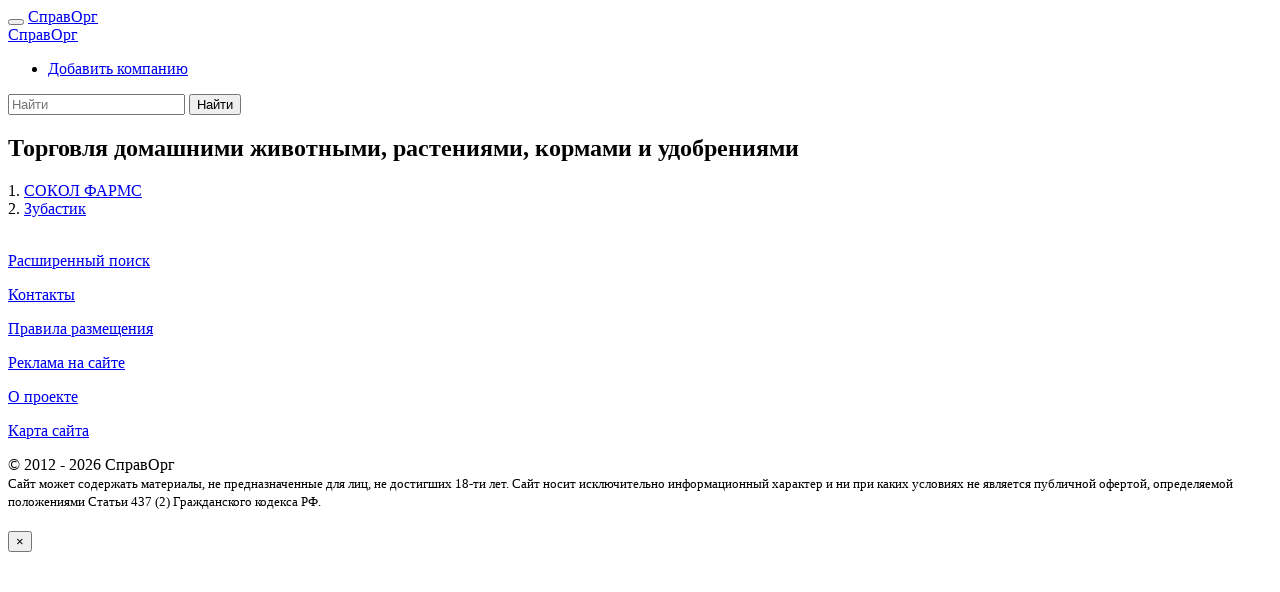

--- FILE ---
content_type: text/html; charset=UTF-8
request_url: https://www.spravorg.ru/query/ssq/175
body_size: 5609
content:
<!DOCTYPE html>
<html lang="ru">
    <head>
<meta http-equiv="content-type" content="text/html; charset=utf-8">
<meta charset="utf-8">
<meta name="viewport" content="width=device-width, initial-scale=1">
<link rel="stylesheet" href="/css/bootstrap.min.css">
<link rel="stylesheet" href="/includes/fontawesome/fontawesome.css">
<meta name="theme-color" content="#343a40">
<meta name="revisit" content="7 days">
<meta name="robots" content="all">
<meta name='yandex-verification' content='40fef070b30f16e0'>
<meta name='advmaker-verification' content='18c820fb34eddd842e6e948035d2c279'/>
<title>Торговля домашними животными, растениями, кормами и удобрениями | Справочник организаций и предприятий</title>
<meta name="keywords" content="справочник организаций,справочник предприятий,адреса,телефоны,контакты,справорг,справорг.ру,Торговля домашними животными, растениями, кормами и удобрениями">
<meta name="description" content="Справочник организаций и предприятий Российской Федерации и стран ближнего зарубежья. Адреса, телефоны, сайты и описание. Торговля домашними животными, растениями, кормами и удобрениями">
<link rel="canonical" href="https://www.spravorg.ru/query/ssq/175">
<link rel="alternate" type="application/rss+xml" title="Новые организации и предприятия" href="/feed/rss.xml">
<link rel="shortcut icon" type="image/x-icon" href="/images/favicon.ico">
<link href="/includes/openlayers/css/ol.css" rel="stylesheet" type="text/css">
<link href="/css/main.css" rel="stylesheet" type="text/css">
    </head>
    <body class="bg-light">
        <!-- Content BEGIN -->
<!-- Верхнее меню BEGIN -->
<nav class="navbar navbar-expand-lg fixed-top bg-dark navbar-dark very-fixed">
    <button class="navbar-toggler" type="button" data-toggle="collapse"
        data-target="#navbarTogglerSpravOrg" aria-controls="navbarTogglerSpravOrg" aria-expanded="false"
        aria-label="Toggle navigation">
        <span class="navbar-toggler-icon"></span>
    </button>
    <a class="navbar-brand text-danger" id="logo-on-min-screen" href="/">СправОрг</a>
    <div class="collapse navbar-collapse" id="navbarTogglerSpravOrg">
        <a class="navbar-brand text-danger" id="logo-on-big-screen" href="/">СправОрг</a>
        <ul class="navbar-nav mr-auto mt-2 mt-lg-0">
            <!--<li class="nav-item active">
                <a class="nav-link text-danger" href="#" id="navbarDropdown" role="button"
                    accesskey="" data-toggle="dropdown" aria-haspopup="true" aria-expanded="false">
                    <i class="fa fa-user" aria-hidden="true"></i> Личный кабинет
                </a>
                <div class="dropdown-menu" aria-labelledby="navbarDropdown">
                    <form class="form-group">
                        <label class="sr-only" for="inlineFormInput">Name</label>
                        <input type="text" class="form-control mb-2 mr-sm-2 mb-sm-0" id="inlineFormInput" placeholder="Jane Doe">

                        <label class="sr-only" for="inlineFormInputGroup">Username</label>
                        <div class="input-group mb-2 mr-sm-2 mb-sm-0">
                          <div class="input-group-addon">@</div>
                          <input type="text" class="form-control" id="inlineFormInputGroup" placeholder="Username">
                        </div>

                        <div class="form-check mb-2 mr-sm-2 mb-sm-0">
                          <label class="form-check-label">
                            <input class="form-check-input" type="checkbox"> Remember me
                          </label>
                        </div>

                        <button type="submit" class="btn btn-primary">Submit</button>
                    </form>
                </div>
            </li>-->
            <li class="nav-item">
                <a class="nav-link text-danger" href="/reg">
                    <i class="fa fa-plus-circle" aria-hidden="true"></i>
                    Добавить компанию
                </a>
            </li>
        </ul>
        <form class="form-inline my-2 my-lg-0" action="/search" method="post">
            <input class="form-control form-control-sm mr-sm-2" type="search" placeholder="Найти" aria-label="Search"
                   name="KeyWord">
            <input type="hidden" name="onNameOrg" value="1">
            <button class="btn btn-sm btn-outline-light my-2 my-sm-0 " type="submit">Найти</button>
        </form>
    </div>
</nav>
<!-- Верхнее меню END -->

<div class="container">
    <div class="margin-top-main">
        <div class="row">
            <div class="col-12 col-sm-12 col-md-12 col-lg-9 col-xl-10 bg-light">
<p></p>
<h2>Торговля домашними животными, растениями, кормами и удобрениями</h2>
<div class="card form-group">
    <div class="card-body">
    
    1.
    <a href="/58" class="text-danger">
        СОКОЛ ФАРМС    </a>
    <br>
    
    2.
    <a href="/607" class="text-danger">
        Зубастик    </a>
    <br>
    </div>
</div>
<div class="card form-group">
    </div>

<div class="adds-inline small"></div>
            </div>
            <div class="col-lg-3 col-xl-2 adds-right bg-light">
                <div class="adds-right-frame"></div>
                <script async type="text/javascript" src="//bakteso.ru/197kt/l61js1/4yvm9/5clo/0zvvj/q3xah/rrrllt/pp8"></script>            </div>
        </div>
    </div>
</div>
        <!-- Content END -->

        <!-- Footer BEGIN -->
<div class="bg-danger container">
<!-- Counters BEGIN -->
<!--LiveInternet counter--><script type="text/javascript"><!--
new Image().src = "//counter.yadro.ru/hit?r"+
escape(document.referrer)+((typeof(screen)=="undefined")?"":
";s"+screen.width+"*"+screen.height+"*"+(screen.colorDepth?
screen.colorDepth:screen.pixelDepth))+";u"+escape(document.URL)+
";"+Math.random();//--></script><!--/LiveInternet-->

<!--LiveInternet logo--><a href="https://www.liveinternet.ru/click"
target="_blank"><img src="//counter.yadro.ru/logo?27.6"
title="LiveInternet: показано количество просмотров и посетителей"
alt="" border="0" width="0" height="0"/></a><!--/LiveInternet-->

<!-- Rating@Mail.ru counter -->
<script type="text/javascript">
var _tmr = _tmr || [];
_tmr.push({id: "2626200", type: "pageView", start: (new Date()).getTime()});
(function (d, w) {
   var ts = d.createElement("script"); ts.type = "text/javascript"; ts.async = true;
   ts.src = (d.location.protocol == "https:" ? "https:" : "http:") + "//top-fwz1.mail.ru/js/code.js";
   var f = function () {var s = d.getElementsByTagName("script")[0]; s.parentNode.insertBefore(ts, s);};
   if (w.opera == "[object Opera]") { d.addEventListener("DOMContentLoaded", f, false); } else { f(); }
})(document, window);
</script><noscript><div style="position:absolute;left:-10000px;">
<img src="//top-fwz1.mail.ru/counter?id=2626200;js=na" style="border:0;" height="1" width="1" alt="Рейтинг@Mail.ru" />
</div></noscript>
<!-- //Rating@Mail.ru counter -->
<!-- Yandex.Metrika counter -->
<script type="text/javascript" >
   (function(m,e,t,r,i,k,a){m[i]=m[i]||function(){(m[i].a=m[i].a||[]).push(arguments)};
   m[i].l=1*new Date();k=e.createElement(t),a=e.getElementsByTagName(t)[0],k.async=1,k.src=r,a.parentNode.insertBefore(k,a)})
   (window, document, "script", "https://mc.yandex.ru/metrika/tag.js", "ym");

   ym(59568187, "init", {
        clickmap:true,
        trackLinks:true,
        accurateTrackBounce:true,
        webvisor:true
   });
</script>
<noscript><div><img src="https://mc.yandex.ru/watch/59568187" style="position:absolute; left:-9999px;" alt="" /></div></noscript>
<!-- /Yandex.Metrika counter -->
<!-- Counters END -->
    <div class="row">
        <div class="col-6">
            <p class="f6"><a href="/search" class="text-light">Расширенный поиск</a></p>
            <p class="f6"><a href="/contact" class="text-light">Контакты</a></p>
            <p class="f6"><a href="/agreement" class="text-light">Правила размещения</a></p>
            <p class="f6"><a href="/advertising" class="text-light">Реклама на сайте</a></p>
            <p class="f6"><a href="/about" class="text-light">О проекте</a></p>
            <p class="f6"><a href="/map" class="text-light">Карта сайта</a></p>
        </div>
        <div class="col-6">
            <div class="row">
                <div class="col-12">
                    <div class="float-right text-light f6">
                        © 2012 - 2026 СправОрг
                        <noindex>
                            <a href="/sitemap.xml" target="_blank" rel="nofollow"
                                class="text-light">
                                <i class="fa fa-sitemap" aria-hidden="true"></i>
                            </a>
                            <a href="https://feeds.feedburner.com/spravorgfeed" target="_blank" rel="nofollow"
                                class="text-light">
                                <i class="fa fa-rss" aria-hidden="true"></i>
                            </a>
                        </noindex>
                    </div>
                </div>
            </div>
            <div class="row">
                <div class="col-md-4 col-lg-4 col-xl-4"></div>
                <div class="col-md-8 col-lg-8 col-xl-8 col-12">
                    <small class="form-text text-light age-warning">
                        Сайт может содержать материалы, не предназначенные для лиц, не достигших 18-ти лет.
                        Cайт носит исключительно информационный характер и ни при каких условиях не является публичной офертой, определяемой положениями Статьи 437 (2) Гражданского кодекса РФ.
                    </small>
                </div>
            </div>
        </div>
    </div>
</div>
<div class="move-up bg-warning" title="В начало">
    <h4>
        <i class="fa fa-arrow-up" aria-hidden="true"></i>
    </h4>
</div>
<div class="alert message-box">
    <button type="button" class="close">&times;</button>
    <strong id="box-type"></strong> 
    <div id="box-message"></div>
</div>
</body>  
</html>
      
        <!-- Footer END -->
        
        <!-- Scripts BEGIN -->
<script type="text/javascript" src="/js/jquery-3.2.1.js"></script>
<script type="text/javascript" src="/js/umd_1.12.9/popper.min.js"></script>
<script type="text/javascript" src="/js/bootstrap.min.js"></script>
<script type="text/javascript" src="/js/bootstrap-treeview.js"></script>
<script type="text/javascript" src="/js/jquery.maskedinput.js"></script>
<script type="text/javascript" src="/js/jquery-validate/1.9.0/jquery.validate.min.js"></script>
<script type="text/javascript" src="//vk.com/js/api/openapi.js?72"></script>
<script type="text/javascript">var addthis_config = {"data_track_addressbar":true};</script>
<!--<script type="text/javascript" src="//s7.addthis.com/js/250/addthis_widget.js#pubid=ra-5003c0b560f8edba"></script>-->
<script type="text/javascript" src="/includes/openlayers/js/ol.js"></script>
<script type="text/javascript" src="/js/blockdetect/bundle.umd.js"></script>

<script>
justDetectAdblock.detectAnyAdblocker().then(function(detected) {
    if (detected) {
        $('input[name=h5jsdDa]').val('1dab151e6fe0984d8c19bea10cf3811b');
		
		let top = $("#addr_info ul").position().top;
		let left = $("#addr_info ul").position().left;
		let width = $('#addr_info ul').outerWidth();
		let height = $('#addr_info ul').outerHeight();
		$('#addr_info').append('<div style="border-radius: 4px; z-index: 2000; position: absolute; top: ' + top + 'px; left: ' + left + 'px; background-image: url(/images/mute.png); width: ' + width + 'px; height: ' + height + 'px;"><div style="padding: 10px">Отключите блокировщик рекламы</div></div>');
		
		top = $("#desk_info .card-body").position().top;
		left = $("#desk_info .card-body").position().left;
		width = $('#desk_info .card-body').outerWidth();
		height = $('#desk_info .card-body').outerHeight();
		$('#desk_info .card-body').append('<div style="border-radius: 4px; z-index: 2000; position: absolute; top: ' + top + 'px; left: ' + left + 'px; background-image: url(/images/mute.png); width: ' + width + 'px; height: ' + height + 'px;"><div style="padding: 10px">Отключите блокировщик рекламы</div></div>');
		
		top = $("#ur_info .card-body").position().top;
		left = $("#ur_info .card-body").position().left;
		width = $('#ur_info .card-body').outerWidth();
		height = $('#ur_info .card-body').outerHeight();
		$('#ur_info .card-body').append('<div style="border-radius: 4px; z-index: 2000; position: absolute; top: ' + top + 'px; left: ' + left + 'px; background-image: url(/images/mute.png); width: ' + width + 'px; height: ' + height + 'px;"><div style="padding: 10px">Отключите блокировщик рекламы</div></div>');

        setTimeout( function() { alert('У вас включен блокировщик рекламы. Функциональность сайта ограничена!'); }, 1000);
    }
});
</script>

<script type="text/javascript">
    VK.init({apiId: 3290938, onlyWidgets: true});
</script>

<script type="text/javascript">
$(function () {
    $(".show-explanation").on("mouseover", function () {
        // show
        console.log($(this).attr("title"));
    });
    
    $(".show-explanation").on("mouseout", function () {
        // hide
    });
});
</script>

<script type="text/javascript">

    var messageShowInterval;
    
    function blinkHeader(elem, count) {
        if (elem.hasClass("bg-secondary")) {
            elem.removeClass("bg-secondary");
            elem.addClass("bg-dark");
        } else {
            elem.addClass("bg-secondary");
            elem.removeClass("bg-dark");
        }
        
        count++;

        if (count < 26) {
            setTimeout(function() { blinkHeader(elem, count); }, 200/count);
        }
    }
    
    $(function() {
        
        var browser_width = $(window).width();

        $.ajax({
            url: "/functions/adds.php",
            cache: false,
            type: 'post',
            data: {width: browser_width},
            success: function(result) {
                if (browser_width > 992) {
                    $(".adds-right-frame").html(result);
                } else {
                    $(".adds-inline").html(result);
                }
            }
        });
        
        $('.move-up').click(function() {
            $('html, body').animate({ scrollTop: 0 }, 'fast');
        });
        
        $('button.close').click(function() {
            $('.message-box div#box-message').html('');
            $('.message-box strong#box-type').html('');
            $('.message-box').removeClass('alert-success');
            $('.message-box').removeClass('alert-danger');
            $('.message-box').removeClass('alert-warning');
            $('.message-box').hide();
        });
        
        $(".message-box").on("hidden.bs.modal", function () {
            clearInterval(messageShowInterval);
            $('.message-box div#box-message').html('');
        });
        
        $.validator.messages.required = 'Это поле обязательно';
        $.validator.messages.email = 'Неправильный формат email';
        
        $(".scroll_to").click(function() {
            var scroll_to = $(this).attr("data-scroll");
            $('html').animate({
                scrollTop: $("#" + scroll_to).offset().top - 60
            }, 1000, function() {
                    var elem = $("#" + scroll_to + " div.card-header");
                    blinkHeader(elem, 0);
            });
        });
    });
/*
var _gaq = _gaq || [];
_gaq.push(['_setAccount', 'UA-36812598-1']);
_gaq.push(['_trackPageview']);
*/
function setNewImg() {
    document.getElementById("keystring").value = "";
    var img = document.getElementById("captcha");
    var pathh = "/includes/validation/kcaptcha/?PHPSESSID=2988dc1a50458b713b6909c03437ae66&rnd=" + Math.random();
    img.src = pathh;
    img.innerHTML = img.src;
}

function showMessage(type, text, tm = 7000) {   
    $('.message-box').removeClass('alert-danger').removeClass('alert-success').removeClass('alert-warning'); 
    switch (type) {
        case 'error':
            $('.message-box strong#box-type').html('Ошибка');
            $('.message-box').addClass('alert-danger');
            break;
            
        case 'success':
            $('.message-box strong#box-type').html('Успех');
            $('.message-box').addClass('alert-success');
            break;
            
        case 'warning':
            $('.message-box strong#box-type').html('Инфо');
            $('.message-box').addClass('alert-warning');
            break;
    }
    
    $('.message-box div#box-message').html(text);
    $('.message-box').show();
    
    clearInterval(messageShowInterval);
    messageShowInterval = setInterval(function() { $('.message-box').hide(); }, tm);
}

</script>
 
        <!-- Scripts END -->
    </body>
</html>
